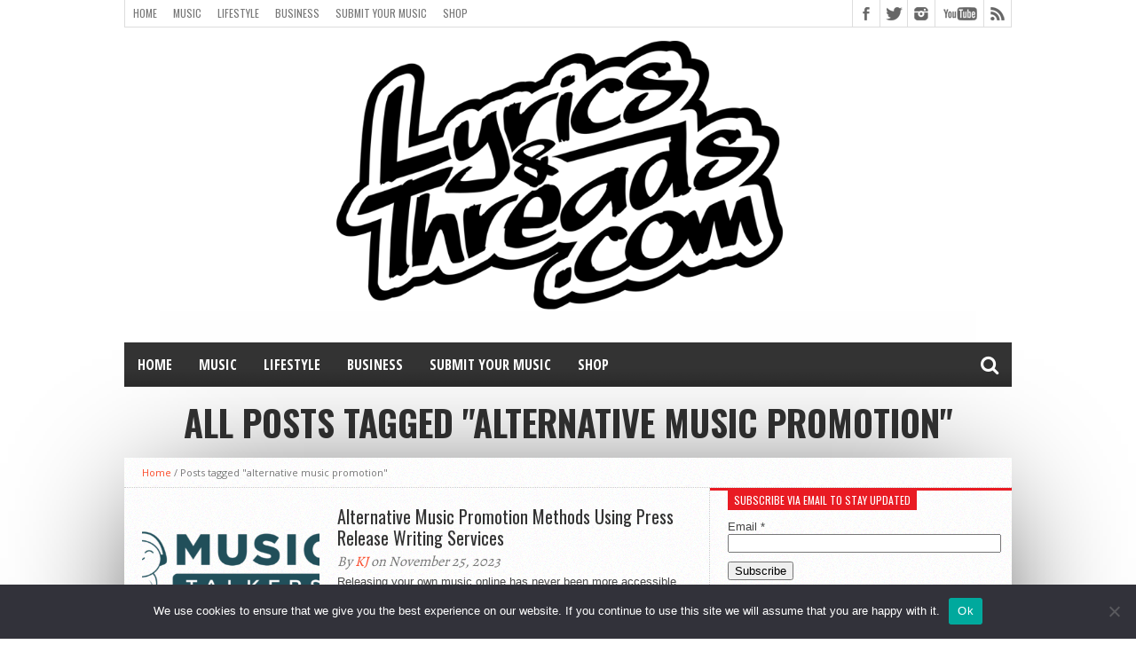

--- FILE ---
content_type: text/html; charset=utf-8
request_url: https://www.google.com/recaptcha/api2/aframe
body_size: 256
content:
<!DOCTYPE HTML><html><head><meta http-equiv="content-type" content="text/html; charset=UTF-8"></head><body><script nonce="3B9giytSyJSgTsFJA-gfDw">/** Anti-fraud and anti-abuse applications only. See google.com/recaptcha */ try{var clients={'sodar':'https://pagead2.googlesyndication.com/pagead/sodar?'};window.addEventListener("message",function(a){try{if(a.source===window.parent){var b=JSON.parse(a.data);var c=clients[b['id']];if(c){var d=document.createElement('img');d.src=c+b['params']+'&rc='+(localStorage.getItem("rc::a")?sessionStorage.getItem("rc::b"):"");window.document.body.appendChild(d);sessionStorage.setItem("rc::e",parseInt(sessionStorage.getItem("rc::e")||0)+1);localStorage.setItem("rc::h",'1769018941051');}}}catch(b){}});window.parent.postMessage("_grecaptcha_ready", "*");}catch(b){}</script></body></html>

--- FILE ---
content_type: application/javascript; charset=utf-8
request_url: https://fundingchoicesmessages.google.com/f/AGSKWxVgLdgjHvskfrbhhInjaD88wcjaS7E11X58nqynxTG1j495SPOXA6PpvYHCqy9d-3Y_x2qUapCetvH-ybdmmn5dM4KK_RJJ5OPsalksyFqIUhA-kYX33giGIghpQPQu17LsME0sX0jGxrDRRlGURT74ZmHLO6bl4CHoKbwkU9LhafJ-FmK9snk18iQw/_-ads/728x_videoad./adsword./adlib./sidebar_ad_
body_size: -1288
content:
window['a3907e6c-4160-480d-bcbc-8d36b55fe8f8'] = true;